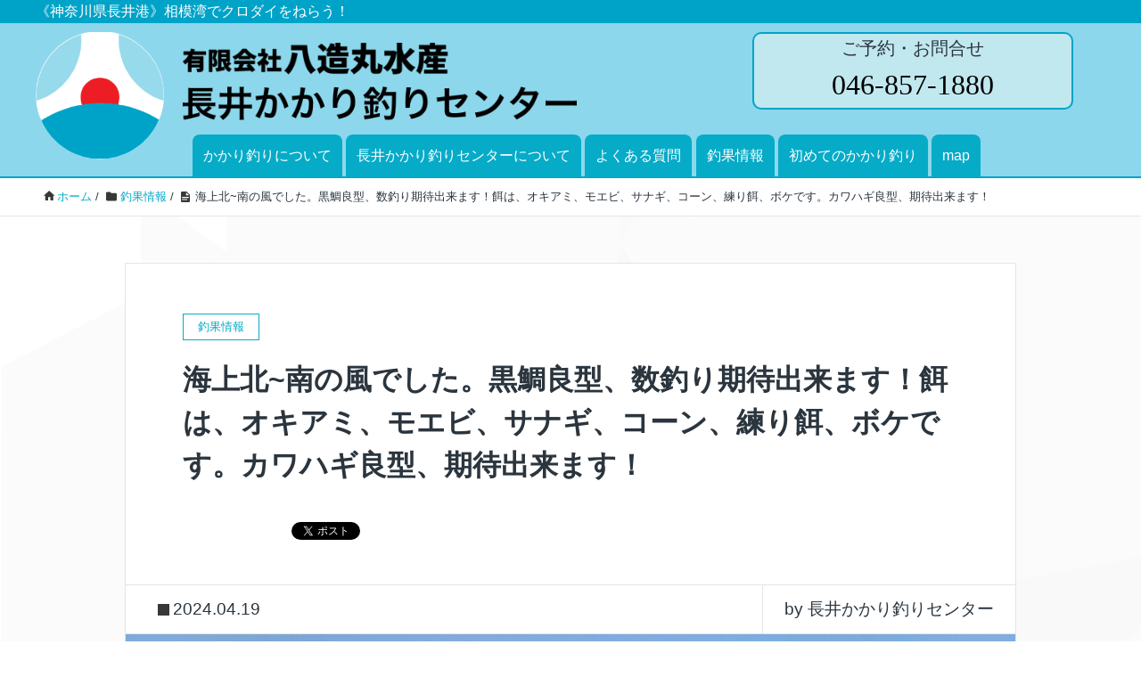

--- FILE ---
content_type: text/html; charset=UTF-8
request_url: https://www.nagaikakarizuri.com/2024/04/19/%E6%B5%B7%E4%B8%8A%E5%8C%97%E5%8D%97%E3%81%AE%E9%A2%A8%E3%81%A7%E3%81%97%E3%81%9F%E3%80%82%E9%BB%92%E9%AF%9B%E8%89%AF%E5%9E%8B%E3%80%81%E6%95%B0%E9%87%A3%E3%82%8A%E6%9C%9F%E5%BE%85%E5%87%BA%E6%9D%A5-4/
body_size: 13798
content:
<!DOCTYPE HTML>
<html lang="ja" prefix="og: http://ogp.me/ns#">
<head>
	<meta charset="UTF-8">
	<title>海上北~南の風でした。黒鯛良型、数釣り期待出来ます！餌は、オキアミ、モエビ、サナギ、コーン、練り餌、ボケです。カワハギ良型、期待出来ます！</title>
	<meta name="viewport" content="width=device-width,initial-scale=1.0">

<title>海上北~南の風でした。黒鯛良型、数釣り期待出来ます！餌は、オキアミ、モエビ、サナギ、コーン、練り餌、ボケです。カワハギ良型、期待出来ます！ &#8211; 有限会社八造丸水産 長井かかり釣りセンター</title>
<meta name='robots' content='max-image-preview:large' />
	<style>img:is([sizes="auto" i], [sizes^="auto," i]) { contain-intrinsic-size: 3000px 1500px }</style>
	<meta name="keywords" content="" />
<meta name="description" content="予想外に海が悪くなり、当たりが取りづらく苦戦しました。

カワハギ、チャリコ、白キス、ヒラメ、メゴチが釣れました。

晴れ、水温１７度、薄濁り、北～南の風

明日（２０日）は穏やかな海の予報です、出船確定しています、皆様のお越しをお待ちして" />
<meta name="robots" content="index" />
<meta property="og:title" content="海上北~南の風でした。黒鯛良型、数釣り期待出来ます！餌は、オキアミ、モエビ、サナギ、コーン、練り餌、ボケです。カワハギ良型、期待出来ます！" />
<meta property="og:type" content="article" />
<meta property="og:description" content="予想外に海が悪くなり、当たりが取りづらく苦戦しました。

カワハギ、チャリコ、白キス、ヒラメ、メゴチが釣れました。

晴れ、水温１７度、薄濁り、北～南の風

明日（２０日）は穏やかな海の予報です、出船確定しています、皆様のお越しをお待ちして" />
<meta property="og:url" content="https://www.nagaikakarizuri.com/2024/04/19/%e6%b5%b7%e4%b8%8a%e5%8c%97%e5%8d%97%e3%81%ae%e9%a2%a8%e3%81%a7%e3%81%97%e3%81%9f%e3%80%82%e9%bb%92%e9%af%9b%e8%89%af%e5%9e%8b%e3%80%81%e6%95%b0%e9%87%a3%e3%82%8a%e6%9c%9f%e5%be%85%e5%87%ba%e6%9d%a5-4/" />
<meta property="og:image" content="https://www.nagaikakarizuri.com/site/wp-content/uploads/2024/04/KIMG3122-scaled.jpg" />
<meta property="og:locale" content="ja_JP" />
<meta property="og:site_name" content="有限会社八造丸水産 長井かかり釣りセンター" />
<link rel="alternate" type="application/rss+xml" title="有限会社八造丸水産 長井かかり釣りセンター &raquo; フィード" href="https://www.nagaikakarizuri.com/feed/" />
<link rel="alternate" type="application/rss+xml" title="有限会社八造丸水産 長井かかり釣りセンター &raquo; コメントフィード" href="https://www.nagaikakarizuri.com/comments/feed/" />
<link rel="alternate" type="application/rss+xml" title="有限会社八造丸水産 長井かかり釣りセンター &raquo; 海上北~南の風でした。黒鯛良型、数釣り期待出来ます！餌は、オキアミ、モエビ、サナギ、コーン、練り餌、ボケです。カワハギ良型、期待出来ます！ のコメントのフィード" href="https://www.nagaikakarizuri.com/2024/04/19/%e6%b5%b7%e4%b8%8a%e5%8c%97%e5%8d%97%e3%81%ae%e9%a2%a8%e3%81%a7%e3%81%97%e3%81%9f%e3%80%82%e9%bb%92%e9%af%9b%e8%89%af%e5%9e%8b%e3%80%81%e6%95%b0%e9%87%a3%e3%82%8a%e6%9c%9f%e5%be%85%e5%87%ba%e6%9d%a5-4/feed/" />
<script>
window._wpemojiSettings = {"baseUrl":"https:\/\/s.w.org\/images\/core\/emoji\/16.0.1\/72x72\/","ext":".png","svgUrl":"https:\/\/s.w.org\/images\/core\/emoji\/16.0.1\/svg\/","svgExt":".svg","source":{"concatemoji":"https:\/\/www.nagaikakarizuri.com\/site\/wp-includes\/js\/wp-emoji-release.min.js?ver=6.8.3"}};
/*! This file is auto-generated */
!function(s,n){var o,i,e;function c(e){try{var t={supportTests:e,timestamp:(new Date).valueOf()};sessionStorage.setItem(o,JSON.stringify(t))}catch(e){}}function p(e,t,n){e.clearRect(0,0,e.canvas.width,e.canvas.height),e.fillText(t,0,0);var t=new Uint32Array(e.getImageData(0,0,e.canvas.width,e.canvas.height).data),a=(e.clearRect(0,0,e.canvas.width,e.canvas.height),e.fillText(n,0,0),new Uint32Array(e.getImageData(0,0,e.canvas.width,e.canvas.height).data));return t.every(function(e,t){return e===a[t]})}function u(e,t){e.clearRect(0,0,e.canvas.width,e.canvas.height),e.fillText(t,0,0);for(var n=e.getImageData(16,16,1,1),a=0;a<n.data.length;a++)if(0!==n.data[a])return!1;return!0}function f(e,t,n,a){switch(t){case"flag":return n(e,"\ud83c\udff3\ufe0f\u200d\u26a7\ufe0f","\ud83c\udff3\ufe0f\u200b\u26a7\ufe0f")?!1:!n(e,"\ud83c\udde8\ud83c\uddf6","\ud83c\udde8\u200b\ud83c\uddf6")&&!n(e,"\ud83c\udff4\udb40\udc67\udb40\udc62\udb40\udc65\udb40\udc6e\udb40\udc67\udb40\udc7f","\ud83c\udff4\u200b\udb40\udc67\u200b\udb40\udc62\u200b\udb40\udc65\u200b\udb40\udc6e\u200b\udb40\udc67\u200b\udb40\udc7f");case"emoji":return!a(e,"\ud83e\udedf")}return!1}function g(e,t,n,a){var r="undefined"!=typeof WorkerGlobalScope&&self instanceof WorkerGlobalScope?new OffscreenCanvas(300,150):s.createElement("canvas"),o=r.getContext("2d",{willReadFrequently:!0}),i=(o.textBaseline="top",o.font="600 32px Arial",{});return e.forEach(function(e){i[e]=t(o,e,n,a)}),i}function t(e){var t=s.createElement("script");t.src=e,t.defer=!0,s.head.appendChild(t)}"undefined"!=typeof Promise&&(o="wpEmojiSettingsSupports",i=["flag","emoji"],n.supports={everything:!0,everythingExceptFlag:!0},e=new Promise(function(e){s.addEventListener("DOMContentLoaded",e,{once:!0})}),new Promise(function(t){var n=function(){try{var e=JSON.parse(sessionStorage.getItem(o));if("object"==typeof e&&"number"==typeof e.timestamp&&(new Date).valueOf()<e.timestamp+604800&&"object"==typeof e.supportTests)return e.supportTests}catch(e){}return null}();if(!n){if("undefined"!=typeof Worker&&"undefined"!=typeof OffscreenCanvas&&"undefined"!=typeof URL&&URL.createObjectURL&&"undefined"!=typeof Blob)try{var e="postMessage("+g.toString()+"("+[JSON.stringify(i),f.toString(),p.toString(),u.toString()].join(",")+"));",a=new Blob([e],{type:"text/javascript"}),r=new Worker(URL.createObjectURL(a),{name:"wpTestEmojiSupports"});return void(r.onmessage=function(e){c(n=e.data),r.terminate(),t(n)})}catch(e){}c(n=g(i,f,p,u))}t(n)}).then(function(e){for(var t in e)n.supports[t]=e[t],n.supports.everything=n.supports.everything&&n.supports[t],"flag"!==t&&(n.supports.everythingExceptFlag=n.supports.everythingExceptFlag&&n.supports[t]);n.supports.everythingExceptFlag=n.supports.everythingExceptFlag&&!n.supports.flag,n.DOMReady=!1,n.readyCallback=function(){n.DOMReady=!0}}).then(function(){return e}).then(function(){var e;n.supports.everything||(n.readyCallback(),(e=n.source||{}).concatemoji?t(e.concatemoji):e.wpemoji&&e.twemoji&&(t(e.twemoji),t(e.wpemoji)))}))}((window,document),window._wpemojiSettings);
</script>
<style id='wp-emoji-styles-inline-css'>

	img.wp-smiley, img.emoji {
		display: inline !important;
		border: none !important;
		box-shadow: none !important;
		height: 1em !important;
		width: 1em !important;
		margin: 0 0.07em !important;
		vertical-align: -0.1em !important;
		background: none !important;
		padding: 0 !important;
	}
</style>
<link rel='stylesheet' id='wp-block-library-css' href='https://www.nagaikakarizuri.com/site/wp-includes/css/dist/block-library/style.min.css?ver=6.8.3' media='all' />
<style id='classic-theme-styles-inline-css'>
/*! This file is auto-generated */
.wp-block-button__link{color:#fff;background-color:#32373c;border-radius:9999px;box-shadow:none;text-decoration:none;padding:calc(.667em + 2px) calc(1.333em + 2px);font-size:1.125em}.wp-block-file__button{background:#32373c;color:#fff;text-decoration:none}
</style>
<style id='global-styles-inline-css'>
:root{--wp--preset--aspect-ratio--square: 1;--wp--preset--aspect-ratio--4-3: 4/3;--wp--preset--aspect-ratio--3-4: 3/4;--wp--preset--aspect-ratio--3-2: 3/2;--wp--preset--aspect-ratio--2-3: 2/3;--wp--preset--aspect-ratio--16-9: 16/9;--wp--preset--aspect-ratio--9-16: 9/16;--wp--preset--color--black: #000000;--wp--preset--color--cyan-bluish-gray: #abb8c3;--wp--preset--color--white: #ffffff;--wp--preset--color--pale-pink: #f78da7;--wp--preset--color--vivid-red: #cf2e2e;--wp--preset--color--luminous-vivid-orange: #ff6900;--wp--preset--color--luminous-vivid-amber: #fcb900;--wp--preset--color--light-green-cyan: #7bdcb5;--wp--preset--color--vivid-green-cyan: #00d084;--wp--preset--color--pale-cyan-blue: #8ed1fc;--wp--preset--color--vivid-cyan-blue: #0693e3;--wp--preset--color--vivid-purple: #9b51e0;--wp--preset--gradient--vivid-cyan-blue-to-vivid-purple: linear-gradient(135deg,rgba(6,147,227,1) 0%,rgb(155,81,224) 100%);--wp--preset--gradient--light-green-cyan-to-vivid-green-cyan: linear-gradient(135deg,rgb(122,220,180) 0%,rgb(0,208,130) 100%);--wp--preset--gradient--luminous-vivid-amber-to-luminous-vivid-orange: linear-gradient(135deg,rgba(252,185,0,1) 0%,rgba(255,105,0,1) 100%);--wp--preset--gradient--luminous-vivid-orange-to-vivid-red: linear-gradient(135deg,rgba(255,105,0,1) 0%,rgb(207,46,46) 100%);--wp--preset--gradient--very-light-gray-to-cyan-bluish-gray: linear-gradient(135deg,rgb(238,238,238) 0%,rgb(169,184,195) 100%);--wp--preset--gradient--cool-to-warm-spectrum: linear-gradient(135deg,rgb(74,234,220) 0%,rgb(151,120,209) 20%,rgb(207,42,186) 40%,rgb(238,44,130) 60%,rgb(251,105,98) 80%,rgb(254,248,76) 100%);--wp--preset--gradient--blush-light-purple: linear-gradient(135deg,rgb(255,206,236) 0%,rgb(152,150,240) 100%);--wp--preset--gradient--blush-bordeaux: linear-gradient(135deg,rgb(254,205,165) 0%,rgb(254,45,45) 50%,rgb(107,0,62) 100%);--wp--preset--gradient--luminous-dusk: linear-gradient(135deg,rgb(255,203,112) 0%,rgb(199,81,192) 50%,rgb(65,88,208) 100%);--wp--preset--gradient--pale-ocean: linear-gradient(135deg,rgb(255,245,203) 0%,rgb(182,227,212) 50%,rgb(51,167,181) 100%);--wp--preset--gradient--electric-grass: linear-gradient(135deg,rgb(202,248,128) 0%,rgb(113,206,126) 100%);--wp--preset--gradient--midnight: linear-gradient(135deg,rgb(2,3,129) 0%,rgb(40,116,252) 100%);--wp--preset--font-size--small: 13px;--wp--preset--font-size--medium: 20px;--wp--preset--font-size--large: 36px;--wp--preset--font-size--x-large: 42px;--wp--preset--spacing--20: 0.44rem;--wp--preset--spacing--30: 0.67rem;--wp--preset--spacing--40: 1rem;--wp--preset--spacing--50: 1.5rem;--wp--preset--spacing--60: 2.25rem;--wp--preset--spacing--70: 3.38rem;--wp--preset--spacing--80: 5.06rem;--wp--preset--shadow--natural: 6px 6px 9px rgba(0, 0, 0, 0.2);--wp--preset--shadow--deep: 12px 12px 50px rgba(0, 0, 0, 0.4);--wp--preset--shadow--sharp: 6px 6px 0px rgba(0, 0, 0, 0.2);--wp--preset--shadow--outlined: 6px 6px 0px -3px rgba(255, 255, 255, 1), 6px 6px rgba(0, 0, 0, 1);--wp--preset--shadow--crisp: 6px 6px 0px rgba(0, 0, 0, 1);}:where(.is-layout-flex){gap: 0.5em;}:where(.is-layout-grid){gap: 0.5em;}body .is-layout-flex{display: flex;}.is-layout-flex{flex-wrap: wrap;align-items: center;}.is-layout-flex > :is(*, div){margin: 0;}body .is-layout-grid{display: grid;}.is-layout-grid > :is(*, div){margin: 0;}:where(.wp-block-columns.is-layout-flex){gap: 2em;}:where(.wp-block-columns.is-layout-grid){gap: 2em;}:where(.wp-block-post-template.is-layout-flex){gap: 1.25em;}:where(.wp-block-post-template.is-layout-grid){gap: 1.25em;}.has-black-color{color: var(--wp--preset--color--black) !important;}.has-cyan-bluish-gray-color{color: var(--wp--preset--color--cyan-bluish-gray) !important;}.has-white-color{color: var(--wp--preset--color--white) !important;}.has-pale-pink-color{color: var(--wp--preset--color--pale-pink) !important;}.has-vivid-red-color{color: var(--wp--preset--color--vivid-red) !important;}.has-luminous-vivid-orange-color{color: var(--wp--preset--color--luminous-vivid-orange) !important;}.has-luminous-vivid-amber-color{color: var(--wp--preset--color--luminous-vivid-amber) !important;}.has-light-green-cyan-color{color: var(--wp--preset--color--light-green-cyan) !important;}.has-vivid-green-cyan-color{color: var(--wp--preset--color--vivid-green-cyan) !important;}.has-pale-cyan-blue-color{color: var(--wp--preset--color--pale-cyan-blue) !important;}.has-vivid-cyan-blue-color{color: var(--wp--preset--color--vivid-cyan-blue) !important;}.has-vivid-purple-color{color: var(--wp--preset--color--vivid-purple) !important;}.has-black-background-color{background-color: var(--wp--preset--color--black) !important;}.has-cyan-bluish-gray-background-color{background-color: var(--wp--preset--color--cyan-bluish-gray) !important;}.has-white-background-color{background-color: var(--wp--preset--color--white) !important;}.has-pale-pink-background-color{background-color: var(--wp--preset--color--pale-pink) !important;}.has-vivid-red-background-color{background-color: var(--wp--preset--color--vivid-red) !important;}.has-luminous-vivid-orange-background-color{background-color: var(--wp--preset--color--luminous-vivid-orange) !important;}.has-luminous-vivid-amber-background-color{background-color: var(--wp--preset--color--luminous-vivid-amber) !important;}.has-light-green-cyan-background-color{background-color: var(--wp--preset--color--light-green-cyan) !important;}.has-vivid-green-cyan-background-color{background-color: var(--wp--preset--color--vivid-green-cyan) !important;}.has-pale-cyan-blue-background-color{background-color: var(--wp--preset--color--pale-cyan-blue) !important;}.has-vivid-cyan-blue-background-color{background-color: var(--wp--preset--color--vivid-cyan-blue) !important;}.has-vivid-purple-background-color{background-color: var(--wp--preset--color--vivid-purple) !important;}.has-black-border-color{border-color: var(--wp--preset--color--black) !important;}.has-cyan-bluish-gray-border-color{border-color: var(--wp--preset--color--cyan-bluish-gray) !important;}.has-white-border-color{border-color: var(--wp--preset--color--white) !important;}.has-pale-pink-border-color{border-color: var(--wp--preset--color--pale-pink) !important;}.has-vivid-red-border-color{border-color: var(--wp--preset--color--vivid-red) !important;}.has-luminous-vivid-orange-border-color{border-color: var(--wp--preset--color--luminous-vivid-orange) !important;}.has-luminous-vivid-amber-border-color{border-color: var(--wp--preset--color--luminous-vivid-amber) !important;}.has-light-green-cyan-border-color{border-color: var(--wp--preset--color--light-green-cyan) !important;}.has-vivid-green-cyan-border-color{border-color: var(--wp--preset--color--vivid-green-cyan) !important;}.has-pale-cyan-blue-border-color{border-color: var(--wp--preset--color--pale-cyan-blue) !important;}.has-vivid-cyan-blue-border-color{border-color: var(--wp--preset--color--vivid-cyan-blue) !important;}.has-vivid-purple-border-color{border-color: var(--wp--preset--color--vivid-purple) !important;}.has-vivid-cyan-blue-to-vivid-purple-gradient-background{background: var(--wp--preset--gradient--vivid-cyan-blue-to-vivid-purple) !important;}.has-light-green-cyan-to-vivid-green-cyan-gradient-background{background: var(--wp--preset--gradient--light-green-cyan-to-vivid-green-cyan) !important;}.has-luminous-vivid-amber-to-luminous-vivid-orange-gradient-background{background: var(--wp--preset--gradient--luminous-vivid-amber-to-luminous-vivid-orange) !important;}.has-luminous-vivid-orange-to-vivid-red-gradient-background{background: var(--wp--preset--gradient--luminous-vivid-orange-to-vivid-red) !important;}.has-very-light-gray-to-cyan-bluish-gray-gradient-background{background: var(--wp--preset--gradient--very-light-gray-to-cyan-bluish-gray) !important;}.has-cool-to-warm-spectrum-gradient-background{background: var(--wp--preset--gradient--cool-to-warm-spectrum) !important;}.has-blush-light-purple-gradient-background{background: var(--wp--preset--gradient--blush-light-purple) !important;}.has-blush-bordeaux-gradient-background{background: var(--wp--preset--gradient--blush-bordeaux) !important;}.has-luminous-dusk-gradient-background{background: var(--wp--preset--gradient--luminous-dusk) !important;}.has-pale-ocean-gradient-background{background: var(--wp--preset--gradient--pale-ocean) !important;}.has-electric-grass-gradient-background{background: var(--wp--preset--gradient--electric-grass) !important;}.has-midnight-gradient-background{background: var(--wp--preset--gradient--midnight) !important;}.has-small-font-size{font-size: var(--wp--preset--font-size--small) !important;}.has-medium-font-size{font-size: var(--wp--preset--font-size--medium) !important;}.has-large-font-size{font-size: var(--wp--preset--font-size--large) !important;}.has-x-large-font-size{font-size: var(--wp--preset--font-size--x-large) !important;}
:where(.wp-block-post-template.is-layout-flex){gap: 1.25em;}:where(.wp-block-post-template.is-layout-grid){gap: 1.25em;}
:where(.wp-block-columns.is-layout-flex){gap: 2em;}:where(.wp-block-columns.is-layout-grid){gap: 2em;}
:root :where(.wp-block-pullquote){font-size: 1.5em;line-height: 1.6;}
</style>
<link rel='stylesheet' id='parent-style-css' href='https://www.nagaikakarizuri.com/site/wp-content/themes/xeory_extension/style.css?ver=6.8.3' media='all' />
<link rel='stylesheet' id='child-style-css' href='https://www.nagaikakarizuri.com/site/wp-content/themes/xeory_extension-child/style.css?ver=6.8.3' media='all' />
<link rel='stylesheet' id='base-css-css' href='https://www.nagaikakarizuri.com/site/wp-content/themes/xeory_extension/base.css?ver=6.8.3' media='all' />
<link rel='stylesheet' id='icon-css' href='https://www.nagaikakarizuri.com/site/wp-content/themes/xeory_extension/lib/css/icon.css?ver=6.8.3' media='all' />
<link rel='stylesheet' id='main-css-css' href='https://www.nagaikakarizuri.com/site/wp-content/themes/xeory_extension-child/style.css?ver=6.8.3' media='all' />
<link rel='stylesheet' id='color-style-css' href='https://www.nagaikakarizuri.com/site/wp-content/themes/xeory_extension/lib/css/color.css?ver=6.8.3' media='all' />
<script src="https://www.nagaikakarizuri.com/site/wp-includes/js/jquery/jquery.min.js?ver=3.7.1" id="jquery-core-js"></script>
<script src="https://www.nagaikakarizuri.com/site/wp-includes/js/jquery/jquery-migrate.min.js?ver=3.4.1" id="jquery-migrate-js"></script>
<link rel="https://api.w.org/" href="https://www.nagaikakarizuri.com/wp-json/" /><link rel="alternate" title="JSON" type="application/json" href="https://www.nagaikakarizuri.com/wp-json/wp/v2/posts/9992" /><link rel="EditURI" type="application/rsd+xml" title="RSD" href="https://www.nagaikakarizuri.com/site/xmlrpc.php?rsd" />
<meta name="generator" content="WordPress 6.8.3" />
<link rel="canonical" href="https://www.nagaikakarizuri.com/2024/04/19/%e6%b5%b7%e4%b8%8a%e5%8c%97%e5%8d%97%e3%81%ae%e9%a2%a8%e3%81%a7%e3%81%97%e3%81%9f%e3%80%82%e9%bb%92%e9%af%9b%e8%89%af%e5%9e%8b%e3%80%81%e6%95%b0%e9%87%a3%e3%82%8a%e6%9c%9f%e5%be%85%e5%87%ba%e6%9d%a5-4/" />
<link rel='shortlink' href='https://www.nagaikakarizuri.com/?p=9992' />
<link rel="alternate" title="oEmbed (JSON)" type="application/json+oembed" href="https://www.nagaikakarizuri.com/wp-json/oembed/1.0/embed?url=https%3A%2F%2Fwww.nagaikakarizuri.com%2F2024%2F04%2F19%2F%25e6%25b5%25b7%25e4%25b8%258a%25e5%258c%2597%25e5%258d%2597%25e3%2581%25ae%25e9%25a2%25a8%25e3%2581%25a7%25e3%2581%2597%25e3%2581%259f%25e3%2580%2582%25e9%25bb%2592%25e9%25af%259b%25e8%2589%25af%25e5%259e%258b%25e3%2580%2581%25e6%2595%25b0%25e9%2587%25a3%25e3%2582%258a%25e6%259c%259f%25e5%25be%2585%25e5%2587%25ba%25e6%259d%25a5-4%2F" />
<link rel="alternate" title="oEmbed (XML)" type="text/xml+oembed" href="https://www.nagaikakarizuri.com/wp-json/oembed/1.0/embed?url=https%3A%2F%2Fwww.nagaikakarizuri.com%2F2024%2F04%2F19%2F%25e6%25b5%25b7%25e4%25b8%258a%25e5%258c%2597%25e5%258d%2597%25e3%2581%25ae%25e9%25a2%25a8%25e3%2581%25a7%25e3%2581%2597%25e3%2581%259f%25e3%2580%2582%25e9%25bb%2592%25e9%25af%259b%25e8%2589%25af%25e5%259e%258b%25e3%2580%2581%25e6%2595%25b0%25e9%2587%25a3%25e3%2582%258a%25e6%259c%259f%25e5%25be%2585%25e5%2587%25ba%25e6%259d%25a5-4%2F&#038;format=xml" />
<style>.recentcomments a{display:inline !important;padding:0 !important;margin:0 !important;}</style>	<style type="text/css" id="xeory_extension-header-css">
	
	
	</style>
	<link rel="icon" href="https://www.nagaikakarizuri.com/site/wp-content/uploads/2018/10/logo-150x150.png" sizes="32x32" />
<link rel="icon" href="https://www.nagaikakarizuri.com/site/wp-content/uploads/2018/10/logo-214x214.png" sizes="192x192" />
<link rel="apple-touch-icon" href="https://www.nagaikakarizuri.com/site/wp-content/uploads/2018/10/logo-214x214.png" />
<meta name="msapplication-TileImage" content="https://www.nagaikakarizuri.com/site/wp-content/uploads/2018/10/logo.png" />

<!-- Global site tag (gtag.js) - Google Analytics -->
<script async src="https://www.googletagmanager.com/gtag/js?id=UA-128964434-1"></script>
<script>
  window.dataLayer = window.dataLayer || [];
  function gtag(){dataLayer.push(arguments);}
  gtag('js', new Date());

  gtag('config', 'UA-128964434-1');
</script>
</head>

<body data-rsssl=1 class="wp-singular post-template-default single single-post postid-9992 single-format-standard wp-theme-xeory_extension wp-child-theme-xeory_extension-child one-column color01" itemschope="itemscope" itemtype="http://schema.org/WebPage">

    <div id="fb-root"></div>
    <script>
    window.fbAsyncInit = function() {
        FB.init({
            appId            : '',
            xfbml            : true,
            version          : 'v19.0'
        });
    };
    </script>
    <script async defer crossorigin="anonymous" src="https://connect.facebook.net/ja_JP/sdk.js"></script>
<header id="header" role="banner" itemscope="itemscope" itemtype="http://schema.org/WPHeader">
  <div class="wrap clearfix">
    <h1 itemprop="headline">
《神奈川県長井港》相模湾でクロダイをねらう！

    </h1>
    <div class="header-inn">
    <a href="https://www.nagaikakarizuri.com">
    <div class="name-inn">
    <h2 id="sitename"><img src="https://www.nagaikakarizuri.com/site/wp-content/uploads/2018/10/logo.png" alt="《神奈川県長井港》相模湾でクロダイをねらう！有限会社八造丸水産 長井かかり釣りセンター" /></h2>
    </div>
    <div class="logo-inn">
    <p><img src="https://www.nagaikakarizuri.com/site/wp-content/themes/xeory_extension-child/images/logo2.png" alt="有限会社八造丸水産 長井かかり釣りセンター"/></p>
    </div>
    </a>
    <div class="contact-inn">
    <h3>ご予約・お問合せ</h3>
    <p><a href="tel:0468571880">046-857-1880</a></p>
    </div>
</div>

     <!-- start global nav  -->
    <div id="nav-con">
	          

      <div id="header-nav-btn" class="box1">
        <a href="#">menu</a>
      </div>
      
        <div id="header-right" class="clearfix box2">
      
        
        <div id="header-gnav-area">
      <nav id="gnav" role="navigation" itemscope="itemscope" itemtype="http://scheme.org/SiteNavigationElement">
      <div id="gnav-container" class="gnav-container"><ul id="gnav-ul" class="clearfix"><li id="menu-item-62" class="menu-item menu-item-type-post_type menu-item-object-page menu-item-62 %e3%81%8b%e3%81%8b%e3%82%8a%e9%87%a3%e3%82%8a%e3%81%ab%e3%81%a4%e3%81%84%e3%81%a6"><a href="https://www.nagaikakarizuri.com/%e3%81%8b%e3%81%8b%e3%82%8a%e9%87%a3%e3%82%8a%e3%81%ab%e3%81%a4%e3%81%84%e3%81%a6/">かかり釣りについて</a></li>
<li id="menu-item-63" class="menu-item menu-item-type-post_type menu-item-object-page menu-item-63 %e3%81%8b%e3%81%8b%e3%82%8a%e9%87%a3%e3%82%8a%e3%81%ab%e3%81%a4%e3%81%84%e3%81%a6"><a href="https://www.nagaikakarizuri.com/%e9%95%b7%e4%ba%95%e3%81%8b%e3%81%8b%e3%82%8a%e9%87%a3%e3%82%8a%e3%82%bb%e3%83%b3%e3%82%bf%e3%83%bc%e3%81%ab%e3%81%a4%e3%81%84%e3%81%a6/">長井かかり釣りセンターについて</a></li>
<li id="menu-item-64" class="menu-item menu-item-type-post_type menu-item-object-page menu-item-64 %e3%81%8b%e3%81%8b%e3%82%8a%e9%87%a3%e3%82%8a%e3%81%ab%e3%81%a4%e3%81%84%e3%81%a6"><a href="https://www.nagaikakarizuri.com/faq/">よくある質問</a></li>
</ul></div>  
      </nav>
      <nav id="gnav-m">
      <div class="menu-g-nav-m-container"><ul id="menu-g-nav-m" class="menu"><li id="menu-item-68" class="menu-item menu-item-type-taxonomy menu-item-object-category current-post-ancestor current-menu-parent current-post-parent menu-item-68 fish-info"><a href="https://www.nagaikakarizuri.com/category/fish-info/">釣果情報</a></li>
<li id="menu-item-69" class="menu-item menu-item-type-post_type menu-item-object-page menu-item-69 %e3%81%8b%e3%81%8b%e3%82%8a%e9%87%a3%e3%82%8a%e3%81%ab%e3%81%a4%e3%81%84%e3%81%a6"><a href="https://www.nagaikakarizuri.com/%e5%88%9d%e3%82%81%e3%81%a6%e3%81%a7%e3%82%82%e3%81%a7%e3%81%8d%e3%82%8b%ef%bc%81%e3%81%8b%e3%81%8b%e3%82%8a%e9%87%a3%e3%82%8a/">初めてのかかり釣り</a></li>
<li id="menu-item-70" class="menu-item menu-item-type-custom menu-item-object-custom menu-item-70"><a href="https://goo.gl/maps/k3bFe2i3gaJ2">map</a></li>
</ul></div>      </nav>
    </div>
        
    </div><!-- /header-right -->
    
		</div><!--/nav-con-->
  </div>
</header>


  <nav id="gnav-sp">
    <div class="wrap">
    <div class="grid-wrap">
            <div id="header-cont-about" class="grid-3">
                  </div>
        <div id="header-cont-content" class="grid-6">
          <h4>menu</h4>
                <div id="gnav-container-sp" class="gnav-container"><ul id="gnav-ul-sp" class="clearfix"><li class="menu-item menu-item-type-post_type menu-item-object-page menu-item-62 %e3%81%8b%e3%81%8b%e3%82%8a%e9%87%a3%e3%82%8a%e3%81%ab%e3%81%a4%e3%81%84%e3%81%a6"><a href="https://www.nagaikakarizuri.com/%e3%81%8b%e3%81%8b%e3%82%8a%e9%87%a3%e3%82%8a%e3%81%ab%e3%81%a4%e3%81%84%e3%81%a6/">かかり釣りについて</a></li>
<li class="menu-item menu-item-type-post_type menu-item-object-page menu-item-63 %e3%81%8b%e3%81%8b%e3%82%8a%e9%87%a3%e3%82%8a%e3%81%ab%e3%81%a4%e3%81%84%e3%81%a6"><a href="https://www.nagaikakarizuri.com/%e9%95%b7%e4%ba%95%e3%81%8b%e3%81%8b%e3%82%8a%e9%87%a3%e3%82%8a%e3%82%bb%e3%83%b3%e3%82%bf%e3%83%bc%e3%81%ab%e3%81%a4%e3%81%84%e3%81%a6/">長井かかり釣りセンターについて</a></li>
<li class="menu-item menu-item-type-post_type menu-item-object-page menu-item-64 %e3%81%8b%e3%81%8b%e3%82%8a%e9%87%a3%e3%82%8a%e3%81%ab%e3%81%a4%e3%81%84%e3%81%a6"><a href="https://www.nagaikakarizuri.com/faq/">よくある質問</a></li>
</ul></div>        </div>
        
    </div>
    
    </div>
  </nav>


  
  <div class="breadcrumb-area">
    <div class="wrap">
      <ol class="breadcrumb clearfix" itemscope itemtype="https://schema.org/BreadcrumbList" ><meta itemprop="name" content="パンくずリスト"><li itemscope itemtype="https://schema.org/ListItem" itemprop="itemListElement"><a itemprop="item" href="https://www.nagaikakarizuri.com"><i class="fa fa-home"></i> <span itemprop="name">ホーム</span></a><meta itemprop="position" content="1"> / </li><li itemscope itemtype="https://schema.org/ListItem" itemprop="itemListElement"><a itemprop="item" href="https://www.nagaikakarizuri.com/category/fish-info/"><i class="fa fa-folder"></i> <span itemprop="name">釣果情報</span></a><meta itemprop="position" content="2"> / </li><li itemscope itemtype="https://schema.org/ListItem" itemprop="itemListElement"><i class="fa fa-file-text"></i> <span itemprop="name">海上北~南の風でした。黒鯛良型、数釣り期待出来ます！餌は、オキアミ、モエビ、サナギ、コーン、練り餌、ボケです。カワハギ良型、期待出来ます！</span><meta itemprop="position" content="3"></li></ol>    </div>
  </div>
    





<div id="content">

<div class="wrap">

  

  <div id="main" class="col-md-10 col-md-offset-1" role="main">
    
    <div class="main-inner">
    
            
        <article id="post-9992" class="post-9992 post type-post status-publish format-standard has-post-thumbnail hentry category-fish-info">

      <header class="post-header">
        <div class="cat-name">
          <span>
            釣果情報          </span>
        </div>
        <h1 class="post-title">海上北~南の風でした。黒鯛良型、数釣り期待出来ます！餌は、オキアミ、モエビ、サナギ、コーン、練り餌、ボケです。カワハギ良型、期待出来ます！</h1>
        <div class="post-sns">
            <!-- ソーシャルボタン -->
  <ul class="bzb-sns-btn ">
      <li class="bzb-facebook">
      <div class="fb-like"
        data-href="https://www.nagaikakarizuri.com/2024/04/19/%e6%b5%b7%e4%b8%8a%e5%8c%97%e5%8d%97%e3%81%ae%e9%a2%a8%e3%81%a7%e3%81%97%e3%81%9f%e3%80%82%e9%bb%92%e9%af%9b%e8%89%af%e5%9e%8b%e3%80%81%e6%95%b0%e9%87%a3%e3%82%8a%e6%9c%9f%e5%be%85%e5%87%ba%e6%9d%a5-4/"
        data-layout="button_count"
        data-action="like"
        data-show-faces="false"></div>
    </li>    <li class="bzb-twitter">
      <a href="https://x.com/share" class="twitter-share-button"  data-url="https://www.nagaikakarizuri.com/2024/04/19/%e6%b5%b7%e4%b8%8a%e5%8c%97%e5%8d%97%e3%81%ae%e9%a2%a8%e3%81%a7%e3%81%97%e3%81%9f%e3%80%82%e9%bb%92%e9%af%9b%e8%89%af%e5%9e%8b%e3%80%81%e6%95%b0%e9%87%a3%e3%82%8a%e6%9c%9f%e5%be%85%e5%87%ba%e6%9d%a5-4/"  data-text="海上北~南の風でした。黒鯛良型、数釣り期待出来ます！餌は、オキアミ、モエビ、サナギ、コーン、練り餌、ボケです。カワハギ良型、期待出来ます！">Tweet</a>
      <script>!function(d,s,id){var js,fjs=d.getElementsByTagName(s)[0],p=/^http:/.test(d.location)?'http':'https';if(!d.getElementById(id)){js=d.createElement(s);js.id=id;js.async=true;js.src=p+'://platform.x.com/widgets.js';fjs.parentNode.insertBefore(js,fjs);}}(document, 'script', 'twitter-wjs');</script>
    </li>    <li class="bzb-hatena">
      <a href="http://b.hatena.ne.jp/entry/https%3A%2F%2Fwww.nagaikakarizuri.com%2F2024%2F04%2F19%2F%25e6%25b5%25b7%25e4%25b8%258a%25e5%258c%2597%25e5%258d%2597%25e3%2581%25ae%25e9%25a2%25a8%25e3%2581%25a7%25e3%2581%2597%25e3%2581%259f%25e3%2580%2582%25e9%25bb%2592%25e9%25af%259b%25e8%2589%25af%25e5%259e%258b%25e3%2580%2581%25e6%2595%25b0%25e9%2587%25a3%25e3%2582%258a%25e6%259c%259f%25e5%25be%2585%25e5%2587%25ba%25e6%259d%25a5-4%2F" class="hatena-bookmark-button" data-hatena-bookmark-title="海上北~南の風でした。黒鯛良型、数釣り期待出来ます！餌は、オキアミ、モエビ、サナギ、コーン、練り餌、ボケです。カワハギ良型、期待出来ます！" data-hatena-bookmark-layout="standard" data-hatena-bookmark-lang="ja" title="このエントリーをはてなブックマークに追加"><img src="//b.hatena.ne.jp/images/entry-button/button-only@2x.png" alt="このエントリーをはてなブックマークに追加" width="20" height="20" style="border: none;" /></a><script type="text/javascript" src="//b.hatena.ne.jp/js/bookmark_button.js" charset="utf-8" async="async"></script>
    </li>
  </ul>
  <!-- /bzb-sns-btns -->        </div>
      </header>

      <div class="post-meta-area">
        <ul class="post-meta list-inline">
         <li class="date published"><time itemprop="datePublished" datetime="2024.04.19">2024.04.19</time></li>        </ul>
        <ul class="post-meta-comment">
          <li class="author">
            by 長井かかり釣りセンター          </li>
                  </ul>
      </div>

            <div class="post-thumbnail">
        <img width="1200" height="630" src="https://www.nagaikakarizuri.com/site/wp-content/uploads/2024/04/KIMG3122-1200x630.jpg" class="attachment-1200x630x1 size-1200x630x1 wp-post-image" alt="" decoding="async" />      </div>
      
      <section class="post-content">
        <p>予想外に海が悪くなり、当たりが取りづらく苦戦しました。</p>
<p>カワハギ、チャリコ、白キス、ヒラメ、メゴチが釣れました。</p>
<p>晴れ、水温１７度、薄濁り、北～南の風</p>
<p>明日（２０日）は穏やかな海の予報です、出船確定しています、皆様のお越しをお待ちしております。</p>
<p>水温が少し上がりましたのでこれからが期待できると思います。</p>
<p>筏は空いています、皆様のお越しをお待ちしております。</p>
<p>カワハギ良型、白キス狙えます。</p>
<p>ヒラメ、良型狙えます。</p>
<p>受付開始時間です（整理券は時間前でも取ることが出来ます）</p>
<p>整理券の順番で受付を始めていきます。（連日釣りをされるお客様が優先です）</p>
<p>☆　受付は５時に始めます。</p>
<p><img decoding="async" src="https://www.nagaikakarizuri.com/site/wp-content/uploads/2024/04/17135154022636265399033905073938.jpg" class="wp-image-9995 alignnone size-full" width="1477" height="1108" srcset="https://www.nagaikakarizuri.com/site/wp-content/uploads/2024/04/17135154022636265399033905073938.jpg 1477w, https://www.nagaikakarizuri.com/site/wp-content/uploads/2024/04/17135154022636265399033905073938-300x225.jpg 300w, https://www.nagaikakarizuri.com/site/wp-content/uploads/2024/04/17135154022636265399033905073938-1024x768.jpg 1024w, https://www.nagaikakarizuri.com/site/wp-content/uploads/2024/04/17135154022636265399033905073938-768x576.jpg 768w, https://www.nagaikakarizuri.com/site/wp-content/uploads/2024/04/17135154022636265399033905073938-285x214.jpg 285w, https://www.nagaikakarizuri.com/site/wp-content/uploads/2024/04/17135154022636265399033905073938-211x158.jpg 211w" sizes="(max-width: 1477px) 100vw, 1477px" /></p>
<p><img loading="lazy" decoding="async" src="https://www.nagaikakarizuri.com/site/wp-content/uploads/2024/04/17135154124763477820928362892458.jpg" class="wp-image-9996 alignnone size-full" width="2000" height="1500" srcset="https://www.nagaikakarizuri.com/site/wp-content/uploads/2024/04/17135154124763477820928362892458.jpg 2000w, https://www.nagaikakarizuri.com/site/wp-content/uploads/2024/04/17135154124763477820928362892458-300x225.jpg 300w, https://www.nagaikakarizuri.com/site/wp-content/uploads/2024/04/17135154124763477820928362892458-1024x768.jpg 1024w, https://www.nagaikakarizuri.com/site/wp-content/uploads/2024/04/17135154124763477820928362892458-768x576.jpg 768w, https://www.nagaikakarizuri.com/site/wp-content/uploads/2024/04/17135154124763477820928362892458-1536x1152.jpg 1536w, https://www.nagaikakarizuri.com/site/wp-content/uploads/2024/04/17135154124763477820928362892458-285x214.jpg 285w, https://www.nagaikakarizuri.com/site/wp-content/uploads/2024/04/17135154124763477820928362892458-211x158.jpg 211w" sizes="auto, (max-width: 2000px) 100vw, 2000px" /></p>
<p><img loading="lazy" decoding="async" src="https://www.nagaikakarizuri.com/site/wp-content/uploads/2024/04/17135154159106162809801412298989.jpg" class="alignnone size-full wp-image-9999" width="1478" height="1108" srcset="https://www.nagaikakarizuri.com/site/wp-content/uploads/2024/04/17135154159106162809801412298989.jpg 1478w, https://www.nagaikakarizuri.com/site/wp-content/uploads/2024/04/17135154159106162809801412298989-300x225.jpg 300w, https://www.nagaikakarizuri.com/site/wp-content/uploads/2024/04/17135154159106162809801412298989-1024x768.jpg 1024w, https://www.nagaikakarizuri.com/site/wp-content/uploads/2024/04/17135154159106162809801412298989-768x576.jpg 768w, https://www.nagaikakarizuri.com/site/wp-content/uploads/2024/04/17135154159106162809801412298989-285x214.jpg 285w, https://www.nagaikakarizuri.com/site/wp-content/uploads/2024/04/17135154159106162809801412298989-211x158.jpg 211w" sizes="auto, (max-width: 1478px) 100vw, 1478px" /></p>
<p><img loading="lazy" decoding="async" src="https://www.nagaikakarizuri.com/site/wp-content/uploads/2024/04/17135154266937278454794310245427.jpg" class="wp-image-9998 alignnone size-full" width="1477" height="1108" srcset="https://www.nagaikakarizuri.com/site/wp-content/uploads/2024/04/17135154266937278454794310245427.jpg 1477w, https://www.nagaikakarizuri.com/site/wp-content/uploads/2024/04/17135154266937278454794310245427-300x225.jpg 300w, https://www.nagaikakarizuri.com/site/wp-content/uploads/2024/04/17135154266937278454794310245427-1024x768.jpg 1024w, https://www.nagaikakarizuri.com/site/wp-content/uploads/2024/04/17135154266937278454794310245427-768x576.jpg 768w, https://www.nagaikakarizuri.com/site/wp-content/uploads/2024/04/17135154266937278454794310245427-285x214.jpg 285w, https://www.nagaikakarizuri.com/site/wp-content/uploads/2024/04/17135154266937278454794310245427-211x158.jpg 211w" sizes="auto, (max-width: 1477px) 100vw, 1477px" /></p>
<p><img loading="lazy" decoding="async" src="https://www.nagaikakarizuri.com/site/wp-content/uploads/2024/04/17135154227261562176607080044495.jpg" class="wp-image-9997 alignnone size-full" width="1477" height="1108" srcset="https://www.nagaikakarizuri.com/site/wp-content/uploads/2024/04/17135154227261562176607080044495.jpg 1477w, https://www.nagaikakarizuri.com/site/wp-content/uploads/2024/04/17135154227261562176607080044495-300x225.jpg 300w, https://www.nagaikakarizuri.com/site/wp-content/uploads/2024/04/17135154227261562176607080044495-1024x768.jpg 1024w, https://www.nagaikakarizuri.com/site/wp-content/uploads/2024/04/17135154227261562176607080044495-768x576.jpg 768w, https://www.nagaikakarizuri.com/site/wp-content/uploads/2024/04/17135154227261562176607080044495-285x214.jpg 285w, https://www.nagaikakarizuri.com/site/wp-content/uploads/2024/04/17135154227261562176607080044495-211x158.jpg 211w" sizes="auto, (max-width: 1477px) 100vw, 1477px" /></p>
<p><img loading="lazy" decoding="async" src="https://www.nagaikakarizuri.com/site/wp-content/uploads/2024/04/17135154198307162354204151804130.jpg" class="wp-image-10000 alignnone size-full" width="1477" height="1108" srcset="https://www.nagaikakarizuri.com/site/wp-content/uploads/2024/04/17135154198307162354204151804130.jpg 1477w, https://www.nagaikakarizuri.com/site/wp-content/uploads/2024/04/17135154198307162354204151804130-300x225.jpg 300w, https://www.nagaikakarizuri.com/site/wp-content/uploads/2024/04/17135154198307162354204151804130-1024x768.jpg 1024w, https://www.nagaikakarizuri.com/site/wp-content/uploads/2024/04/17135154198307162354204151804130-768x576.jpg 768w, https://www.nagaikakarizuri.com/site/wp-content/uploads/2024/04/17135154198307162354204151804130-285x214.jpg 285w, https://www.nagaikakarizuri.com/site/wp-content/uploads/2024/04/17135154198307162354204151804130-211x158.jpg 211w" sizes="auto, (max-width: 1477px) 100vw, 1477px" /></p>
<p>3月の大物賞は松村幸二氏５１ｃｍと池内勝氏５１ｃｍです、おめでとうございます。</p>
<p>半期賞（２０２３年７月～１２月）大物賞は池内　勝氏５６ｃｍです。</p>
<p>数釣り賞は青木　要氏１９枚です、おめでとうございます。</p>
<p>☆貸竿ご希望のお客様は必ず予約をお願いします（数に限りがありますので）</p>
<p>☆お弁当屋さんのお休みが毎週水曜日になりました。</p>
<p>☆カードが使えます。</p>
<p>☆駐車場が少し変わりました、事務所の整理券の下に駐車場の案内図がありますのでご覧になってください。わからない方はセンターでお聞きください、お願いします。ご予約時お車の台数をお聞きしてますので台数が変更された場合、また、人数の変更は早めにご連絡をください、お願いします。</p>
<p>◎お知らせです</p>
<p>弊社所属の長井町漁業協同組合ではお客様のお車１台に対して２００円の協力金（清掃費）を徴収させていただいております。ご協力のほどよろしくお願い致します。</p>
<h4>
</h4>
<p><strong>☆新型コロナウイルス感染症拡大予防対策としてお客様にお願いします。当面、朝のお茶出し、帰りのお茶出しは停止させていただきます。また、店内での飲食もご遠慮していただきたいと思います。スタッフも予防のためマスクを着用させていただきます。お客様にもマスクの着用をお願いします。尚、手洗い後はペーパータオルを使用していただいています。店内入り口では、検温、手指消毒をお願いして、当センターでは換気、常時消毒をしております。安心してお出かけください。　　　　　　　　　　　　　　　　　　　　　　　　　　　　　　　　</strong>お客様にご協力お願いします。　　　　　　　　　　　　　　　　　　　　　　磯用スパイクでの乗船、筏での使用は絶対に禁止します！筏の板に穴があいてしまいます。貸出のライフジャケットがだんだんと少なくなり困っています、センターの貸出のジャケットには番号をふらせていただいていますのでよろしくお願いします。餌を混ぜるグリーンの桶とバケツの割れが多く困っています、グリーンの桶は餌の台に使用しないでくださいお願いします。又、冷凍えさはバケツに海水を汲んで解凍してください、毎日数個廃棄していますのでご協力お願いします。また、桶、バケツは必要な分だけでお願いします。パイプの椅子を使われているお客様は筏の上では必ず飛ばないように工夫してください。どうか宜しくお願い致します。船の座り台を筏に持っていかれると次の便のお客様が座ることが出来ませんのでご自分の椅子をご用意していただきたいと思います、宜しくお願いします。</p>
      </section>

      <footer class="post-footer">


          <!-- ソーシャルボタン -->
  <ul class="bzb-sns-btn ">
      <li class="bzb-facebook">
      <div class="fb-like"
        data-href="https://www.nagaikakarizuri.com/2024/04/19/%e6%b5%b7%e4%b8%8a%e5%8c%97%e5%8d%97%e3%81%ae%e9%a2%a8%e3%81%a7%e3%81%97%e3%81%9f%e3%80%82%e9%bb%92%e9%af%9b%e8%89%af%e5%9e%8b%e3%80%81%e6%95%b0%e9%87%a3%e3%82%8a%e6%9c%9f%e5%be%85%e5%87%ba%e6%9d%a5-4/"
        data-layout="button_count"
        data-action="like"
        data-show-faces="false"></div>
    </li>    <li class="bzb-twitter">
      <a href="https://x.com/share" class="twitter-share-button"  data-url="https://www.nagaikakarizuri.com/2024/04/19/%e6%b5%b7%e4%b8%8a%e5%8c%97%e5%8d%97%e3%81%ae%e9%a2%a8%e3%81%a7%e3%81%97%e3%81%9f%e3%80%82%e9%bb%92%e9%af%9b%e8%89%af%e5%9e%8b%e3%80%81%e6%95%b0%e9%87%a3%e3%82%8a%e6%9c%9f%e5%be%85%e5%87%ba%e6%9d%a5-4/"  data-text="海上北~南の風でした。黒鯛良型、数釣り期待出来ます！餌は、オキアミ、モエビ、サナギ、コーン、練り餌、ボケです。カワハギ良型、期待出来ます！">Tweet</a>
      <script>!function(d,s,id){var js,fjs=d.getElementsByTagName(s)[0],p=/^http:/.test(d.location)?'http':'https';if(!d.getElementById(id)){js=d.createElement(s);js.id=id;js.async=true;js.src=p+'://platform.x.com/widgets.js';fjs.parentNode.insertBefore(js,fjs);}}(document, 'script', 'twitter-wjs');</script>
    </li>    <li class="bzb-hatena">
      <a href="http://b.hatena.ne.jp/entry/https%3A%2F%2Fwww.nagaikakarizuri.com%2F2024%2F04%2F19%2F%25e6%25b5%25b7%25e4%25b8%258a%25e5%258c%2597%25e5%258d%2597%25e3%2581%25ae%25e9%25a2%25a8%25e3%2581%25a7%25e3%2581%2597%25e3%2581%259f%25e3%2580%2582%25e9%25bb%2592%25e9%25af%259b%25e8%2589%25af%25e5%259e%258b%25e3%2580%2581%25e6%2595%25b0%25e9%2587%25a3%25e3%2582%258a%25e6%259c%259f%25e5%25be%2585%25e5%2587%25ba%25e6%259d%25a5-4%2F" class="hatena-bookmark-button" data-hatena-bookmark-title="海上北~南の風でした。黒鯛良型、数釣り期待出来ます！餌は、オキアミ、モエビ、サナギ、コーン、練り餌、ボケです。カワハギ良型、期待出来ます！" data-hatena-bookmark-layout="standard" data-hatena-bookmark-lang="ja" title="このエントリーをはてなブックマークに追加"><img src="//b.hatena.ne.jp/images/entry-button/button-only@2x.png" alt="このエントリーをはてなブックマークに追加" width="20" height="20" style="border: none;" /></a><script type="text/javascript" src="//b.hatena.ne.jp/js/bookmark_button.js" charset="utf-8" async="async"></script>
    </li>
  </ul>
  <!-- /bzb-sns-btns -->        <ul class="post-footer-list">
          <li class="cat"><i class="fa fa-folder"></i> <a href="https://www.nagaikakarizuri.com/category/fish-info/" rel="category tag">釣果情報</a></li>
                  </ul>
      </footer>

      
    
    </article>

     <aside class="post-author" itemprop="author" itemscope="itemscope" itemtype="http://schema.org/Person">
      <div class="clearfix">
        <div class="post-author-img">
          <div class="inner">
          <img src="https://www.nagaikakarizuri.com/site/wp-content/themes/xeory_extension/lib/images/masman.png" alt="masman" width="100" height="100" />
          </div>
        </div>
        <div class="post-author-meta">
          <h2 itemprop="name">長井かかり釣りセンター</h2>
          <p itemprop="description"></p>
        </div>
      </div>
    </aside>

    
        

    </div><!-- /main-inner -->
  </div><!-- /main -->

  <div id="side" class="col-md-4" role="complementary" itemscope="itemscope" itemtype="http://schema.org/WPSideBar">
    <div class="side-inner">
      <div class="side-widget-area">
        
      <div id="search-2" class="widget_search side-widget"><div class="side-widget-inner"><form role="search" method="get" id="searchform" action="https://www.nagaikakarizuri.com/" >
  <div>
  <input type="text" value="" name="s" id="s" aria-label="検索フォーム" />
  <button type="submit" id="searchsubmit" aria-label="検索フォームボタン"></button>
  </div>
  </form></div></div>
		<div id="recent-posts-2" class="widget_recent_entries side-widget"><div class="side-widget-inner">
		<h2 class="side-title"><span class="side-title-inner">最近の投稿</span></h2>
		<ul>
											<li>
					<a href="https://www.nagaikakarizuri.com/2026/01/30/%e6%b5%b7%e4%b8%8a%e7%a9%8f%e3%82%84%e3%81%8b%e3%81%a7%e3%81%97%e3%81%9f%e3%80%82%e6%98%8e%e6%97%a5%ef%bc%88%ef%bc%93%ef%bc%91%e6%97%a5%ef%bc%89%e3%81%ae%e5%8f%97%e4%bb%98%e3%81%af%e7%b7%a0%e3%82%81/">海上穏やかでした。明日（３１日）の受付は締め切りにさせていただきます、宜しくお願い致します。連日黒鯛良型好調です！ヒラメ、真鯛、カワハギ期待できます！平日は５時４５分、土日祝日は５時３０分に事務所を開けます。前日、当日のキャンセルはお断りいたします。宜しくお願いいたします。</a>
									</li>
											<li>
					<a href="https://www.nagaikakarizuri.com/2026/01/29/%e6%98%8e%e6%97%a5%ef%bc%88%ef%bc%93%ef%bc%90%e6%97%a5%ef%bc%89%e5%87%ba%e8%88%b9%e7%a2%ba%e5%ae%9a%e3%81%97%e3%81%a6%e3%81%84%e3%81%be%e3%81%99%e3%80%81%e7%9a%86%e6%a7%98%e6%96%b9%e3%81%ae%e3%81%8a/">明日（３０日）出船確定しています、皆様方のお越しをお待ちしております。連日黒鯛良型好調です！ヒラメ、真鯛、カワハギ期待できます！平日は５時４５分、土日祝日は５時３０分に事務所を開けます。前日、当日のキャンセルはお断りいたします。宜しくお願いいたします。</a>
									</li>
											<li>
					<a href="https://www.nagaikakarizuri.com/2026/01/28/%e6%b5%b7%e4%b8%8a%e5%8c%97%e3%81%ae%e9%a2%a8%e3%81%a7%e3%81%97%e3%81%9f%e3%80%82%e6%98%8e%e6%97%a5%ef%bc%88%ef%bc%92%ef%bc%99%e6%97%a5%ef%bc%89%e3%81%af%e3%81%8a%e4%bc%91%e3%81%bf%e3%81%ab%e3%81%95/">海上北の風でした。明日（２９日）はお休みにさせていただきます。連日黒鯛良型好調です！ヒラメ、真鯛、カワハギ期待できます！平日は５時４５分、土日祝日は５時３０分に事務所を開けます。前日、当日のキャンセルはお断りいたします。宜しくお願いいたします。</a>
									</li>
											<li>
					<a href="https://www.nagaikakarizuri.com/2026/01/27/%e6%b5%b7%e4%b8%8a%e5%8c%97%e3%81%ae%e9%a2%a8%e3%81%a7%e3%81%97%e3%81%9f%e3%80%82%e6%98%8e%e6%97%a5%ef%bc%88%ef%bc%92%ef%bc%98%e6%97%a5%ef%bc%89%e5%87%ba%e8%88%b9%e7%a2%ba%e5%ae%9a%e3%81%97%e3%81%a6/">海上北の風でした。明日（２８日）出船確定しています、皆様方のお越しをお待ちしております。連日黒鯛良型好調です！ヒラメ、真鯛、カワハギ期待できます！平日は５時４５分、土日祝日は５時３０分に事務所を開けます。前日、当日のキャンセルはお断りいたします。宜しくお願いいたします。</a>
									</li>
											<li>
					<a href="https://www.nagaikakarizuri.com/2026/01/26/%e6%b5%b7%e4%b8%8a%e5%8c%97%e3%81%ae%e9%a2%a8%e3%81%a7%e3%81%97%e3%81%9f%e3%80%82%e6%98%8e%e6%97%a5%ef%bc%88%ef%bc%927%e6%97%a5%ef%bc%89%e5%87%ba%e8%88%b9%e7%a2%ba%e5%ae%9a%e3%81%97%e3%81%a6%e3%81%84/">海上北の風でした。明日（２7日）出船確定しています、皆様方のお越しをお待ちしております。連日黒鯛良型好調です！ヒラメ、真鯛、カワハギ期待できます！平日は５時４５分、土日祝日は５時３０分に事務所を開けます。前日、当日のキャンセルはお断りいたします。宜しくお願いいたします。</a>
									</li>
					</ul>

		</div></div><div id="recent-comments-2" class="widget_recent_comments side-widget"><div class="side-widget-inner"><h2 class="side-title"><span class="side-title-inner">最近のコメント</span></h2><ul id="recentcomments"></ul></div></div><div id="archives-2" class="widget_archive side-widget"><div class="side-widget-inner"><h2 class="side-title"><span class="side-title-inner">アーカイブ</span></h2>
			<ul>
					<li><a href='https://www.nagaikakarizuri.com/2026/01/'>2026年1月</a></li>
	<li><a href='https://www.nagaikakarizuri.com/2025/12/'>2025年12月</a></li>
	<li><a href='https://www.nagaikakarizuri.com/2025/11/'>2025年11月</a></li>
	<li><a href='https://www.nagaikakarizuri.com/2025/10/'>2025年10月</a></li>
	<li><a href='https://www.nagaikakarizuri.com/2025/09/'>2025年9月</a></li>
	<li><a href='https://www.nagaikakarizuri.com/2025/08/'>2025年8月</a></li>
	<li><a href='https://www.nagaikakarizuri.com/2025/07/'>2025年7月</a></li>
	<li><a href='https://www.nagaikakarizuri.com/2025/06/'>2025年6月</a></li>
	<li><a href='https://www.nagaikakarizuri.com/2025/05/'>2025年5月</a></li>
	<li><a href='https://www.nagaikakarizuri.com/2025/04/'>2025年4月</a></li>
	<li><a href='https://www.nagaikakarizuri.com/2025/03/'>2025年3月</a></li>
	<li><a href='https://www.nagaikakarizuri.com/2025/02/'>2025年2月</a></li>
	<li><a href='https://www.nagaikakarizuri.com/2025/01/'>2025年1月</a></li>
	<li><a href='https://www.nagaikakarizuri.com/2024/12/'>2024年12月</a></li>
	<li><a href='https://www.nagaikakarizuri.com/2024/10/'>2024年10月</a></li>
	<li><a href='https://www.nagaikakarizuri.com/2024/09/'>2024年9月</a></li>
	<li><a href='https://www.nagaikakarizuri.com/2024/08/'>2024年8月</a></li>
	<li><a href='https://www.nagaikakarizuri.com/2024/07/'>2024年7月</a></li>
	<li><a href='https://www.nagaikakarizuri.com/2024/06/'>2024年6月</a></li>
	<li><a href='https://www.nagaikakarizuri.com/2024/05/'>2024年5月</a></li>
	<li><a href='https://www.nagaikakarizuri.com/2024/04/'>2024年4月</a></li>
	<li><a href='https://www.nagaikakarizuri.com/2024/03/'>2024年3月</a></li>
	<li><a href='https://www.nagaikakarizuri.com/2024/02/'>2024年2月</a></li>
	<li><a href='https://www.nagaikakarizuri.com/2024/01/'>2024年1月</a></li>
	<li><a href='https://www.nagaikakarizuri.com/2023/12/'>2023年12月</a></li>
	<li><a href='https://www.nagaikakarizuri.com/2023/11/'>2023年11月</a></li>
	<li><a href='https://www.nagaikakarizuri.com/2023/10/'>2023年10月</a></li>
	<li><a href='https://www.nagaikakarizuri.com/2023/09/'>2023年9月</a></li>
	<li><a href='https://www.nagaikakarizuri.com/2023/08/'>2023年8月</a></li>
	<li><a href='https://www.nagaikakarizuri.com/2023/07/'>2023年7月</a></li>
	<li><a href='https://www.nagaikakarizuri.com/2023/06/'>2023年6月</a></li>
	<li><a href='https://www.nagaikakarizuri.com/2023/05/'>2023年5月</a></li>
	<li><a href='https://www.nagaikakarizuri.com/2023/04/'>2023年4月</a></li>
	<li><a href='https://www.nagaikakarizuri.com/2023/03/'>2023年3月</a></li>
	<li><a href='https://www.nagaikakarizuri.com/2023/02/'>2023年2月</a></li>
	<li><a href='https://www.nagaikakarizuri.com/2023/01/'>2023年1月</a></li>
	<li><a href='https://www.nagaikakarizuri.com/2022/12/'>2022年12月</a></li>
	<li><a href='https://www.nagaikakarizuri.com/2022/11/'>2022年11月</a></li>
	<li><a href='https://www.nagaikakarizuri.com/2022/10/'>2022年10月</a></li>
	<li><a href='https://www.nagaikakarizuri.com/2022/09/'>2022年9月</a></li>
	<li><a href='https://www.nagaikakarizuri.com/2022/08/'>2022年8月</a></li>
	<li><a href='https://www.nagaikakarizuri.com/2022/07/'>2022年7月</a></li>
	<li><a href='https://www.nagaikakarizuri.com/2022/06/'>2022年6月</a></li>
	<li><a href='https://www.nagaikakarizuri.com/2022/05/'>2022年5月</a></li>
	<li><a href='https://www.nagaikakarizuri.com/2022/04/'>2022年4月</a></li>
	<li><a href='https://www.nagaikakarizuri.com/2022/03/'>2022年3月</a></li>
	<li><a href='https://www.nagaikakarizuri.com/2022/02/'>2022年2月</a></li>
	<li><a href='https://www.nagaikakarizuri.com/2022/01/'>2022年1月</a></li>
	<li><a href='https://www.nagaikakarizuri.com/2021/12/'>2021年12月</a></li>
	<li><a href='https://www.nagaikakarizuri.com/2021/11/'>2021年11月</a></li>
	<li><a href='https://www.nagaikakarizuri.com/2021/10/'>2021年10月</a></li>
	<li><a href='https://www.nagaikakarizuri.com/2021/09/'>2021年9月</a></li>
	<li><a href='https://www.nagaikakarizuri.com/2021/08/'>2021年8月</a></li>
	<li><a href='https://www.nagaikakarizuri.com/2021/07/'>2021年7月</a></li>
	<li><a href='https://www.nagaikakarizuri.com/2021/06/'>2021年6月</a></li>
	<li><a href='https://www.nagaikakarizuri.com/2021/05/'>2021年5月</a></li>
	<li><a href='https://www.nagaikakarizuri.com/2021/04/'>2021年4月</a></li>
	<li><a href='https://www.nagaikakarizuri.com/2021/03/'>2021年3月</a></li>
	<li><a href='https://www.nagaikakarizuri.com/2021/02/'>2021年2月</a></li>
	<li><a href='https://www.nagaikakarizuri.com/2021/01/'>2021年1月</a></li>
	<li><a href='https://www.nagaikakarizuri.com/2020/12/'>2020年12月</a></li>
	<li><a href='https://www.nagaikakarizuri.com/2020/11/'>2020年11月</a></li>
	<li><a href='https://www.nagaikakarizuri.com/2020/10/'>2020年10月</a></li>
	<li><a href='https://www.nagaikakarizuri.com/2020/09/'>2020年9月</a></li>
	<li><a href='https://www.nagaikakarizuri.com/2020/08/'>2020年8月</a></li>
	<li><a href='https://www.nagaikakarizuri.com/2020/07/'>2020年7月</a></li>
	<li><a href='https://www.nagaikakarizuri.com/2020/06/'>2020年6月</a></li>
	<li><a href='https://www.nagaikakarizuri.com/2020/05/'>2020年5月</a></li>
	<li><a href='https://www.nagaikakarizuri.com/2020/04/'>2020年4月</a></li>
	<li><a href='https://www.nagaikakarizuri.com/2020/03/'>2020年3月</a></li>
	<li><a href='https://www.nagaikakarizuri.com/2020/02/'>2020年2月</a></li>
	<li><a href='https://www.nagaikakarizuri.com/2020/01/'>2020年1月</a></li>
	<li><a href='https://www.nagaikakarizuri.com/2019/12/'>2019年12月</a></li>
	<li><a href='https://www.nagaikakarizuri.com/2019/11/'>2019年11月</a></li>
	<li><a href='https://www.nagaikakarizuri.com/2019/10/'>2019年10月</a></li>
	<li><a href='https://www.nagaikakarizuri.com/2019/09/'>2019年9月</a></li>
	<li><a href='https://www.nagaikakarizuri.com/2019/08/'>2019年8月</a></li>
	<li><a href='https://www.nagaikakarizuri.com/2019/07/'>2019年7月</a></li>
	<li><a href='https://www.nagaikakarizuri.com/2019/06/'>2019年6月</a></li>
	<li><a href='https://www.nagaikakarizuri.com/2019/05/'>2019年5月</a></li>
	<li><a href='https://www.nagaikakarizuri.com/2019/04/'>2019年4月</a></li>
	<li><a href='https://www.nagaikakarizuri.com/2019/03/'>2019年3月</a></li>
	<li><a href='https://www.nagaikakarizuri.com/2019/02/'>2019年2月</a></li>
	<li><a href='https://www.nagaikakarizuri.com/2019/01/'>2019年1月</a></li>
	<li><a href='https://www.nagaikakarizuri.com/2018/12/'>2018年12月</a></li>
	<li><a href='https://www.nagaikakarizuri.com/2018/11/'>2018年11月</a></li>
	<li><a href='https://www.nagaikakarizuri.com/2018/10/'>2018年10月</a></li>
	<li><a href='https://www.nagaikakarizuri.com/2018/09/'>2018年9月</a></li>
	<li><a href='https://www.nagaikakarizuri.com/2018/08/'>2018年8月</a></li>
	<li><a href='https://www.nagaikakarizuri.com/2015/11/'>2015年11月</a></li>
	<li><a href='https://www.nagaikakarizuri.com/2015/04/'>2015年4月</a></li>
	<li><a href='https://www.nagaikakarizuri.com/2015/03/'>2015年3月</a></li>
			</ul>

			</div></div><div id="categories-2" class="widget_categories side-widget"><div class="side-widget-inner"><h2 class="side-title"><span class="side-title-inner">カテゴリー</span></h2>
			<ul>
					<li class="cat-item cat-item-5"><a href="https://www.nagaikakarizuri.com/category/information/">お知らせ</a>
</li>
	<li class="cat-item cat-item-2"><a href="https://www.nagaikakarizuri.com/category/big-information/">大物情報</a>
</li>
	<li class="cat-item cat-item-4"><a href="https://www.nagaikakarizuri.com/category/fish-info/">釣果情報</a>
</li>
			</ul>

			</div></div><div id="meta-2" class="widget_meta side-widget"><div class="side-widget-inner"><h2 class="side-title"><span class="side-title-inner">メタ情報</span></h2>
		<ul>
						<li><a href="https://www.nagaikakarizuri.com/site/wp-login.php">ログイン</a></li>
			<li><a href="https://www.nagaikakarizuri.com/feed/">投稿フィード</a></li>
			<li><a href="https://www.nagaikakarizuri.com/comments/feed/">コメントフィード</a></li>

			<li><a href="https://ja.wordpress.org/">WordPress.org</a></li>
		</ul>

		</div></div>      
      </div><!-- //side-widget-area -->
      
    </div>
  </div><!-- /side -->
  
</div><!-- /wrap -->

</div><!-- /content -->


    <script type="application/ld+json">
  {
    "@context": "http://schema.org",
    "@type": "BlogPosting",
    "mainEntityOfPage":{
      "@type":"WebPage",
      "@id":"https://www.nagaikakarizuri.com/2024/04/19/%e6%b5%b7%e4%b8%8a%e5%8c%97%e5%8d%97%e3%81%ae%e9%a2%a8%e3%81%a7%e3%81%97%e3%81%9f%e3%80%82%e9%bb%92%e9%af%9b%e8%89%af%e5%9e%8b%e3%80%81%e6%95%b0%e9%87%a3%e3%82%8a%e6%9c%9f%e5%be%85%e5%87%ba%e6%9d%a5-4/"
    },
    "headline":"海上北~南の風でした。黒鯛良型、数釣り期待出来ます！餌は、オキアミ、モエビ、サナギ、コーン、練り餌、ボケです。カワハギ良型、期待出来ます！",
    "image": [
      "https://www.nagaikakarizuri.com/site/wp-content/uploads/2024/04/KIMG3122-scaled.jpg"
    ],
    "datePublished": "2024-04-19T15:47:46+09:00",
    "dateModified": "2024-04-19T17:30:54+09:00",
    "author": {
      "@type": "Person",
      "name": "長井かかり釣りセンター"
    },
    "publisher": {
      "@type": "Organization",
      "name": "有限会社八造丸水産 長井かかり釣りセンター",
      "logo": {
        "@type": "ImageObject",
        "url": "https://www.nagaikakarizuri.com/site/wp-content/uploads/2018/10/logo.png"
      }
    },
    "description": "予想外に海が悪くなり、当たりが取りづらく苦戦しました。 カワハギ、チャリコ、白キス、ヒラメ、メゴチが釣れました。 晴れ、水温１７度、薄濁り、北～南の風 明日（２０日）は穏やかな海の予報です、出船確定しています、皆様のお越 [&hellip;]"
  }
  </script>


<footer id="footer">
  <div class="footer-01">
    <div class="wrap">

      <div id="footer-brand-area" class="row">
        <div class="footer-logo gr6">
                  <img src="https://www.nagaikakarizuri.com/site/wp-content/uploads/2018/10/logo-150x150.png" alt="有限会社八造丸水産 長井かかり釣りセンター" />
                </div>
        <div class="footer-address gr6">
          <span>有限会社</span>八造丸水産<br class="sp_only"> 長井かかり釣りセンター        </div>
      </div><!-- /footer-brand-area -->

      <div id="footer-content-area" class="row">
        <div id="footer-list-area" class="gr6">
          <div class="row">
<div id="footer-cont-about" class="gr4">
<div class="menu-footer_nav-container"><ul id="menu-footer_nav" class="menu"><li id="menu-item-71" class="menu-item menu-item-type-taxonomy menu-item-object-category current-post-ancestor current-menu-parent current-post-parent menu-item-71 fish-info"><a href="https://www.nagaikakarizuri.com/category/fish-info/">釣果情報</a></li>
<li id="menu-item-72" class="menu-item menu-item-type-taxonomy menu-item-object-category menu-item-72 big-information"><a href="https://www.nagaikakarizuri.com/category/big-information/">大物情報</a></li>
<li id="menu-item-73" class="menu-item menu-item-type-post_type menu-item-object-page menu-item-73 %e3%81%8b%e3%81%8b%e3%82%8a%e9%87%a3%e3%82%8a%e3%81%ab%e3%81%a4%e3%81%84%e3%81%a6"><a href="https://www.nagaikakarizuri.com/%e5%88%9d%e3%82%81%e3%81%a6%e3%81%a7%e3%82%82%e3%81%a7%e3%81%8d%e3%82%8b%ef%bc%81%e3%81%8b%e3%81%8b%e3%82%8a%e9%87%a3%e3%82%8a/">初めてでもできる！かかり釣り</a></li>
</ul></div></div>

    
            <div id="footer-cont-content" class="gr4">
      <div id="footer-gnav-container" class="gnav-container"><ul id="footer-gnav-ul" class="clearfix"><li class="menu-item menu-item-type-post_type menu-item-object-page menu-item-62 %e3%81%8b%e3%81%8b%e3%82%8a%e9%87%a3%e3%82%8a%e3%81%ab%e3%81%a4%e3%81%84%e3%81%a6"><a href="https://www.nagaikakarizuri.com/%e3%81%8b%e3%81%8b%e3%82%8a%e9%87%a3%e3%82%8a%e3%81%ab%e3%81%a4%e3%81%84%e3%81%a6/">かかり釣りについて</a></li>
<li class="menu-item menu-item-type-post_type menu-item-object-page menu-item-63 %e3%81%8b%e3%81%8b%e3%82%8a%e9%87%a3%e3%82%8a%e3%81%ab%e3%81%a4%e3%81%84%e3%81%a6"><a href="https://www.nagaikakarizuri.com/%e9%95%b7%e4%ba%95%e3%81%8b%e3%81%8b%e3%82%8a%e9%87%a3%e3%82%8a%e3%82%bb%e3%83%b3%e3%82%bf%e3%83%bc%e3%81%ab%e3%81%a4%e3%81%84%e3%81%a6/">長井かかり釣りセンターについて</a></li>
<li class="menu-item menu-item-type-post_type menu-item-object-page menu-item-64 %e3%81%8b%e3%81%8b%e3%82%8a%e9%87%a3%e3%82%8a%e3%81%ab%e3%81%a4%e3%81%84%e3%81%a6"><a href="https://www.nagaikakarizuri.com/faq/">よくある質問</a></li>
</ul></div>    </div>
    
          </div>
        </div>

        </div>
      </div>



    </div><!-- /wrap -->
  </div><!-- /footer-01 -->
  <div class="footer-02">
    <div class="wrap">
      <p class="footer-copy">
        © Copyright 2026 有限会社八造丸水産 長井かかり釣りセンター. All rights reserved.
      </p>
    </div><!-- /wrap -->
  </div><!-- /footer-02 -->
  </footer>

<a href="#" class="pagetop"><span><i class="fa fa-angle-up"></i></span></a>
<script type="speculationrules">
{"prefetch":[{"source":"document","where":{"and":[{"href_matches":"\/*"},{"not":{"href_matches":["\/site\/wp-*.php","\/site\/wp-admin\/*","\/site\/wp-content\/uploads\/*","\/site\/wp-content\/*","\/site\/wp-content\/plugins\/*","\/site\/wp-content\/themes\/xeory_extension-child\/*","\/site\/wp-content\/themes\/xeory_extension\/*","\/*\\?(.+)"]}},{"not":{"selector_matches":"a[rel~=\"nofollow\"]"}},{"not":{"selector_matches":".no-prefetch, .no-prefetch a"}}]},"eagerness":"conservative"}]}
</script>
<script src="https://www.nagaikakarizuri.com/site/wp-content/themes/xeory_extension/lib/js/app.js?ver=6.8.3" id="app-js"></script>
<script src="https://www.nagaikakarizuri.com/site/wp-content/themes/xeory_extension/lib/js/jquery.pagetop.js?ver=6.8.3" id="pagetop-js"></script>
<script src="https://www.nagaikakarizuri.com/site/wp-content/themes/xeory_extension/lib/js/jquery.table-scroll.js?ver=6.8.3" id="table-scroll-js"></script>

<script>
(function($){

$(function() {
    $("#header-fnav").hide();
  $("#header-fnav-area").hover(function(){
    $("#header-fnav").fadeIn('fast');
  }, function(){
    $("#header-fnav").fadeOut('fast');
  });
});


// グローバルナビ-サブメニュー
$(function(){
  $(".sub-menu").css('display', 'none');
  $("#gnav-ul li").hover(function(){
    $(this).children('ul').fadeIn('fast');
  }, function(){
    $(this).children('ul').fadeOut('fast');
  });
});

// トップページメインビジュアル
//$(function(){
//  h = $(window).height();
//  hp = h * .3;
//  $('#main_visual').css('height', h + 'px');
//  $('#main_visual .wrap').css('padding-top', hp + 'px');
//});

//$(function(){
//	if(window.innerWidth < 768) {
//  h = 210;
//  hp = 0;
//  $('#main_visual').css('height', h + 'px');
//  $('#main_visual .wrap').css('padding-top', hp + 'px');
//	}
//});

// sp-nav
$(function(){
  var header_h = $('#header').height();
  $('#gnav-sp').hide();

    $(window).resize(function(){
      var w = $(window).width();
      var x = 991;
      if (w >= x) {
          $('#gnav-sp').hide();
      }
  });

  $('#gnav-sp').css('top', header_h);
  $('#header-nav-btn a').click(function(){
    $('#gnav-sp').slideToggle();
    $('body').append('<p class="dummy"></p>');
  });
  $('body').on('click touchend', '.dummy', function() {
    $('#gnav-sp').slideUp();
    $('p.dummy').remove();
    return false;
  });
});

})(jQuery);

</script>


</body>
</html>


